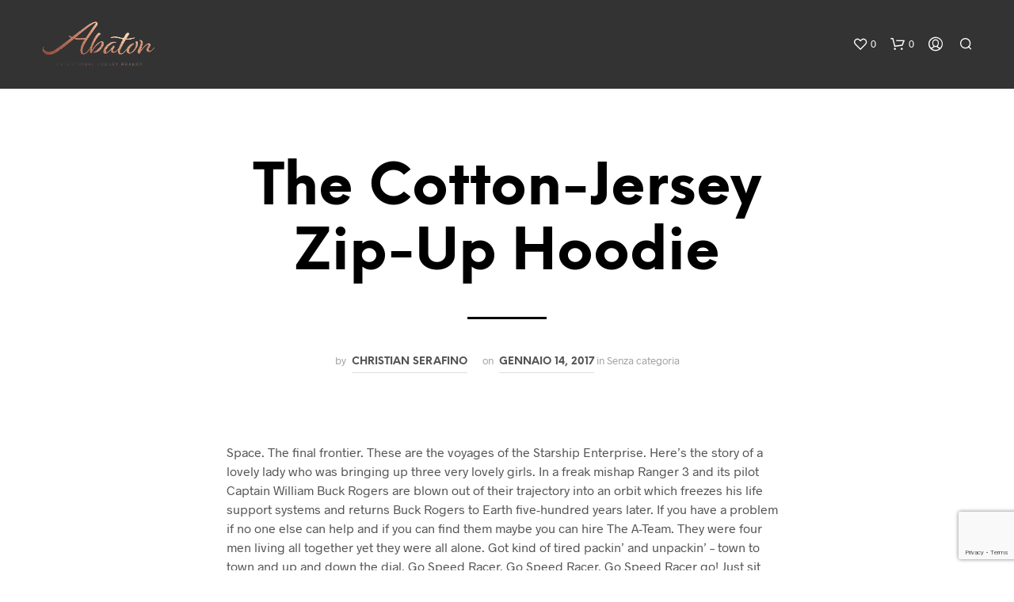

--- FILE ---
content_type: text/html; charset=utf-8
request_url: https://www.google.com/recaptcha/api2/anchor?ar=1&k=6LdL0ssUAAAAAChHXefFPR6v5kIwv2i0snxdQYNW&co=aHR0cHM6Ly9hYmF0b25icm9zLnVzOjQ0Mw..&hl=en&v=PoyoqOPhxBO7pBk68S4YbpHZ&size=invisible&anchor-ms=20000&execute-ms=30000&cb=d71pot9evr5t
body_size: 48728
content:
<!DOCTYPE HTML><html dir="ltr" lang="en"><head><meta http-equiv="Content-Type" content="text/html; charset=UTF-8">
<meta http-equiv="X-UA-Compatible" content="IE=edge">
<title>reCAPTCHA</title>
<style type="text/css">
/* cyrillic-ext */
@font-face {
  font-family: 'Roboto';
  font-style: normal;
  font-weight: 400;
  font-stretch: 100%;
  src: url(//fonts.gstatic.com/s/roboto/v48/KFO7CnqEu92Fr1ME7kSn66aGLdTylUAMa3GUBHMdazTgWw.woff2) format('woff2');
  unicode-range: U+0460-052F, U+1C80-1C8A, U+20B4, U+2DE0-2DFF, U+A640-A69F, U+FE2E-FE2F;
}
/* cyrillic */
@font-face {
  font-family: 'Roboto';
  font-style: normal;
  font-weight: 400;
  font-stretch: 100%;
  src: url(//fonts.gstatic.com/s/roboto/v48/KFO7CnqEu92Fr1ME7kSn66aGLdTylUAMa3iUBHMdazTgWw.woff2) format('woff2');
  unicode-range: U+0301, U+0400-045F, U+0490-0491, U+04B0-04B1, U+2116;
}
/* greek-ext */
@font-face {
  font-family: 'Roboto';
  font-style: normal;
  font-weight: 400;
  font-stretch: 100%;
  src: url(//fonts.gstatic.com/s/roboto/v48/KFO7CnqEu92Fr1ME7kSn66aGLdTylUAMa3CUBHMdazTgWw.woff2) format('woff2');
  unicode-range: U+1F00-1FFF;
}
/* greek */
@font-face {
  font-family: 'Roboto';
  font-style: normal;
  font-weight: 400;
  font-stretch: 100%;
  src: url(//fonts.gstatic.com/s/roboto/v48/KFO7CnqEu92Fr1ME7kSn66aGLdTylUAMa3-UBHMdazTgWw.woff2) format('woff2');
  unicode-range: U+0370-0377, U+037A-037F, U+0384-038A, U+038C, U+038E-03A1, U+03A3-03FF;
}
/* math */
@font-face {
  font-family: 'Roboto';
  font-style: normal;
  font-weight: 400;
  font-stretch: 100%;
  src: url(//fonts.gstatic.com/s/roboto/v48/KFO7CnqEu92Fr1ME7kSn66aGLdTylUAMawCUBHMdazTgWw.woff2) format('woff2');
  unicode-range: U+0302-0303, U+0305, U+0307-0308, U+0310, U+0312, U+0315, U+031A, U+0326-0327, U+032C, U+032F-0330, U+0332-0333, U+0338, U+033A, U+0346, U+034D, U+0391-03A1, U+03A3-03A9, U+03B1-03C9, U+03D1, U+03D5-03D6, U+03F0-03F1, U+03F4-03F5, U+2016-2017, U+2034-2038, U+203C, U+2040, U+2043, U+2047, U+2050, U+2057, U+205F, U+2070-2071, U+2074-208E, U+2090-209C, U+20D0-20DC, U+20E1, U+20E5-20EF, U+2100-2112, U+2114-2115, U+2117-2121, U+2123-214F, U+2190, U+2192, U+2194-21AE, U+21B0-21E5, U+21F1-21F2, U+21F4-2211, U+2213-2214, U+2216-22FF, U+2308-230B, U+2310, U+2319, U+231C-2321, U+2336-237A, U+237C, U+2395, U+239B-23B7, U+23D0, U+23DC-23E1, U+2474-2475, U+25AF, U+25B3, U+25B7, U+25BD, U+25C1, U+25CA, U+25CC, U+25FB, U+266D-266F, U+27C0-27FF, U+2900-2AFF, U+2B0E-2B11, U+2B30-2B4C, U+2BFE, U+3030, U+FF5B, U+FF5D, U+1D400-1D7FF, U+1EE00-1EEFF;
}
/* symbols */
@font-face {
  font-family: 'Roboto';
  font-style: normal;
  font-weight: 400;
  font-stretch: 100%;
  src: url(//fonts.gstatic.com/s/roboto/v48/KFO7CnqEu92Fr1ME7kSn66aGLdTylUAMaxKUBHMdazTgWw.woff2) format('woff2');
  unicode-range: U+0001-000C, U+000E-001F, U+007F-009F, U+20DD-20E0, U+20E2-20E4, U+2150-218F, U+2190, U+2192, U+2194-2199, U+21AF, U+21E6-21F0, U+21F3, U+2218-2219, U+2299, U+22C4-22C6, U+2300-243F, U+2440-244A, U+2460-24FF, U+25A0-27BF, U+2800-28FF, U+2921-2922, U+2981, U+29BF, U+29EB, U+2B00-2BFF, U+4DC0-4DFF, U+FFF9-FFFB, U+10140-1018E, U+10190-1019C, U+101A0, U+101D0-101FD, U+102E0-102FB, U+10E60-10E7E, U+1D2C0-1D2D3, U+1D2E0-1D37F, U+1F000-1F0FF, U+1F100-1F1AD, U+1F1E6-1F1FF, U+1F30D-1F30F, U+1F315, U+1F31C, U+1F31E, U+1F320-1F32C, U+1F336, U+1F378, U+1F37D, U+1F382, U+1F393-1F39F, U+1F3A7-1F3A8, U+1F3AC-1F3AF, U+1F3C2, U+1F3C4-1F3C6, U+1F3CA-1F3CE, U+1F3D4-1F3E0, U+1F3ED, U+1F3F1-1F3F3, U+1F3F5-1F3F7, U+1F408, U+1F415, U+1F41F, U+1F426, U+1F43F, U+1F441-1F442, U+1F444, U+1F446-1F449, U+1F44C-1F44E, U+1F453, U+1F46A, U+1F47D, U+1F4A3, U+1F4B0, U+1F4B3, U+1F4B9, U+1F4BB, U+1F4BF, U+1F4C8-1F4CB, U+1F4D6, U+1F4DA, U+1F4DF, U+1F4E3-1F4E6, U+1F4EA-1F4ED, U+1F4F7, U+1F4F9-1F4FB, U+1F4FD-1F4FE, U+1F503, U+1F507-1F50B, U+1F50D, U+1F512-1F513, U+1F53E-1F54A, U+1F54F-1F5FA, U+1F610, U+1F650-1F67F, U+1F687, U+1F68D, U+1F691, U+1F694, U+1F698, U+1F6AD, U+1F6B2, U+1F6B9-1F6BA, U+1F6BC, U+1F6C6-1F6CF, U+1F6D3-1F6D7, U+1F6E0-1F6EA, U+1F6F0-1F6F3, U+1F6F7-1F6FC, U+1F700-1F7FF, U+1F800-1F80B, U+1F810-1F847, U+1F850-1F859, U+1F860-1F887, U+1F890-1F8AD, U+1F8B0-1F8BB, U+1F8C0-1F8C1, U+1F900-1F90B, U+1F93B, U+1F946, U+1F984, U+1F996, U+1F9E9, U+1FA00-1FA6F, U+1FA70-1FA7C, U+1FA80-1FA89, U+1FA8F-1FAC6, U+1FACE-1FADC, U+1FADF-1FAE9, U+1FAF0-1FAF8, U+1FB00-1FBFF;
}
/* vietnamese */
@font-face {
  font-family: 'Roboto';
  font-style: normal;
  font-weight: 400;
  font-stretch: 100%;
  src: url(//fonts.gstatic.com/s/roboto/v48/KFO7CnqEu92Fr1ME7kSn66aGLdTylUAMa3OUBHMdazTgWw.woff2) format('woff2');
  unicode-range: U+0102-0103, U+0110-0111, U+0128-0129, U+0168-0169, U+01A0-01A1, U+01AF-01B0, U+0300-0301, U+0303-0304, U+0308-0309, U+0323, U+0329, U+1EA0-1EF9, U+20AB;
}
/* latin-ext */
@font-face {
  font-family: 'Roboto';
  font-style: normal;
  font-weight: 400;
  font-stretch: 100%;
  src: url(//fonts.gstatic.com/s/roboto/v48/KFO7CnqEu92Fr1ME7kSn66aGLdTylUAMa3KUBHMdazTgWw.woff2) format('woff2');
  unicode-range: U+0100-02BA, U+02BD-02C5, U+02C7-02CC, U+02CE-02D7, U+02DD-02FF, U+0304, U+0308, U+0329, U+1D00-1DBF, U+1E00-1E9F, U+1EF2-1EFF, U+2020, U+20A0-20AB, U+20AD-20C0, U+2113, U+2C60-2C7F, U+A720-A7FF;
}
/* latin */
@font-face {
  font-family: 'Roboto';
  font-style: normal;
  font-weight: 400;
  font-stretch: 100%;
  src: url(//fonts.gstatic.com/s/roboto/v48/KFO7CnqEu92Fr1ME7kSn66aGLdTylUAMa3yUBHMdazQ.woff2) format('woff2');
  unicode-range: U+0000-00FF, U+0131, U+0152-0153, U+02BB-02BC, U+02C6, U+02DA, U+02DC, U+0304, U+0308, U+0329, U+2000-206F, U+20AC, U+2122, U+2191, U+2193, U+2212, U+2215, U+FEFF, U+FFFD;
}
/* cyrillic-ext */
@font-face {
  font-family: 'Roboto';
  font-style: normal;
  font-weight: 500;
  font-stretch: 100%;
  src: url(//fonts.gstatic.com/s/roboto/v48/KFO7CnqEu92Fr1ME7kSn66aGLdTylUAMa3GUBHMdazTgWw.woff2) format('woff2');
  unicode-range: U+0460-052F, U+1C80-1C8A, U+20B4, U+2DE0-2DFF, U+A640-A69F, U+FE2E-FE2F;
}
/* cyrillic */
@font-face {
  font-family: 'Roboto';
  font-style: normal;
  font-weight: 500;
  font-stretch: 100%;
  src: url(//fonts.gstatic.com/s/roboto/v48/KFO7CnqEu92Fr1ME7kSn66aGLdTylUAMa3iUBHMdazTgWw.woff2) format('woff2');
  unicode-range: U+0301, U+0400-045F, U+0490-0491, U+04B0-04B1, U+2116;
}
/* greek-ext */
@font-face {
  font-family: 'Roboto';
  font-style: normal;
  font-weight: 500;
  font-stretch: 100%;
  src: url(//fonts.gstatic.com/s/roboto/v48/KFO7CnqEu92Fr1ME7kSn66aGLdTylUAMa3CUBHMdazTgWw.woff2) format('woff2');
  unicode-range: U+1F00-1FFF;
}
/* greek */
@font-face {
  font-family: 'Roboto';
  font-style: normal;
  font-weight: 500;
  font-stretch: 100%;
  src: url(//fonts.gstatic.com/s/roboto/v48/KFO7CnqEu92Fr1ME7kSn66aGLdTylUAMa3-UBHMdazTgWw.woff2) format('woff2');
  unicode-range: U+0370-0377, U+037A-037F, U+0384-038A, U+038C, U+038E-03A1, U+03A3-03FF;
}
/* math */
@font-face {
  font-family: 'Roboto';
  font-style: normal;
  font-weight: 500;
  font-stretch: 100%;
  src: url(//fonts.gstatic.com/s/roboto/v48/KFO7CnqEu92Fr1ME7kSn66aGLdTylUAMawCUBHMdazTgWw.woff2) format('woff2');
  unicode-range: U+0302-0303, U+0305, U+0307-0308, U+0310, U+0312, U+0315, U+031A, U+0326-0327, U+032C, U+032F-0330, U+0332-0333, U+0338, U+033A, U+0346, U+034D, U+0391-03A1, U+03A3-03A9, U+03B1-03C9, U+03D1, U+03D5-03D6, U+03F0-03F1, U+03F4-03F5, U+2016-2017, U+2034-2038, U+203C, U+2040, U+2043, U+2047, U+2050, U+2057, U+205F, U+2070-2071, U+2074-208E, U+2090-209C, U+20D0-20DC, U+20E1, U+20E5-20EF, U+2100-2112, U+2114-2115, U+2117-2121, U+2123-214F, U+2190, U+2192, U+2194-21AE, U+21B0-21E5, U+21F1-21F2, U+21F4-2211, U+2213-2214, U+2216-22FF, U+2308-230B, U+2310, U+2319, U+231C-2321, U+2336-237A, U+237C, U+2395, U+239B-23B7, U+23D0, U+23DC-23E1, U+2474-2475, U+25AF, U+25B3, U+25B7, U+25BD, U+25C1, U+25CA, U+25CC, U+25FB, U+266D-266F, U+27C0-27FF, U+2900-2AFF, U+2B0E-2B11, U+2B30-2B4C, U+2BFE, U+3030, U+FF5B, U+FF5D, U+1D400-1D7FF, U+1EE00-1EEFF;
}
/* symbols */
@font-face {
  font-family: 'Roboto';
  font-style: normal;
  font-weight: 500;
  font-stretch: 100%;
  src: url(//fonts.gstatic.com/s/roboto/v48/KFO7CnqEu92Fr1ME7kSn66aGLdTylUAMaxKUBHMdazTgWw.woff2) format('woff2');
  unicode-range: U+0001-000C, U+000E-001F, U+007F-009F, U+20DD-20E0, U+20E2-20E4, U+2150-218F, U+2190, U+2192, U+2194-2199, U+21AF, U+21E6-21F0, U+21F3, U+2218-2219, U+2299, U+22C4-22C6, U+2300-243F, U+2440-244A, U+2460-24FF, U+25A0-27BF, U+2800-28FF, U+2921-2922, U+2981, U+29BF, U+29EB, U+2B00-2BFF, U+4DC0-4DFF, U+FFF9-FFFB, U+10140-1018E, U+10190-1019C, U+101A0, U+101D0-101FD, U+102E0-102FB, U+10E60-10E7E, U+1D2C0-1D2D3, U+1D2E0-1D37F, U+1F000-1F0FF, U+1F100-1F1AD, U+1F1E6-1F1FF, U+1F30D-1F30F, U+1F315, U+1F31C, U+1F31E, U+1F320-1F32C, U+1F336, U+1F378, U+1F37D, U+1F382, U+1F393-1F39F, U+1F3A7-1F3A8, U+1F3AC-1F3AF, U+1F3C2, U+1F3C4-1F3C6, U+1F3CA-1F3CE, U+1F3D4-1F3E0, U+1F3ED, U+1F3F1-1F3F3, U+1F3F5-1F3F7, U+1F408, U+1F415, U+1F41F, U+1F426, U+1F43F, U+1F441-1F442, U+1F444, U+1F446-1F449, U+1F44C-1F44E, U+1F453, U+1F46A, U+1F47D, U+1F4A3, U+1F4B0, U+1F4B3, U+1F4B9, U+1F4BB, U+1F4BF, U+1F4C8-1F4CB, U+1F4D6, U+1F4DA, U+1F4DF, U+1F4E3-1F4E6, U+1F4EA-1F4ED, U+1F4F7, U+1F4F9-1F4FB, U+1F4FD-1F4FE, U+1F503, U+1F507-1F50B, U+1F50D, U+1F512-1F513, U+1F53E-1F54A, U+1F54F-1F5FA, U+1F610, U+1F650-1F67F, U+1F687, U+1F68D, U+1F691, U+1F694, U+1F698, U+1F6AD, U+1F6B2, U+1F6B9-1F6BA, U+1F6BC, U+1F6C6-1F6CF, U+1F6D3-1F6D7, U+1F6E0-1F6EA, U+1F6F0-1F6F3, U+1F6F7-1F6FC, U+1F700-1F7FF, U+1F800-1F80B, U+1F810-1F847, U+1F850-1F859, U+1F860-1F887, U+1F890-1F8AD, U+1F8B0-1F8BB, U+1F8C0-1F8C1, U+1F900-1F90B, U+1F93B, U+1F946, U+1F984, U+1F996, U+1F9E9, U+1FA00-1FA6F, U+1FA70-1FA7C, U+1FA80-1FA89, U+1FA8F-1FAC6, U+1FACE-1FADC, U+1FADF-1FAE9, U+1FAF0-1FAF8, U+1FB00-1FBFF;
}
/* vietnamese */
@font-face {
  font-family: 'Roboto';
  font-style: normal;
  font-weight: 500;
  font-stretch: 100%;
  src: url(//fonts.gstatic.com/s/roboto/v48/KFO7CnqEu92Fr1ME7kSn66aGLdTylUAMa3OUBHMdazTgWw.woff2) format('woff2');
  unicode-range: U+0102-0103, U+0110-0111, U+0128-0129, U+0168-0169, U+01A0-01A1, U+01AF-01B0, U+0300-0301, U+0303-0304, U+0308-0309, U+0323, U+0329, U+1EA0-1EF9, U+20AB;
}
/* latin-ext */
@font-face {
  font-family: 'Roboto';
  font-style: normal;
  font-weight: 500;
  font-stretch: 100%;
  src: url(//fonts.gstatic.com/s/roboto/v48/KFO7CnqEu92Fr1ME7kSn66aGLdTylUAMa3KUBHMdazTgWw.woff2) format('woff2');
  unicode-range: U+0100-02BA, U+02BD-02C5, U+02C7-02CC, U+02CE-02D7, U+02DD-02FF, U+0304, U+0308, U+0329, U+1D00-1DBF, U+1E00-1E9F, U+1EF2-1EFF, U+2020, U+20A0-20AB, U+20AD-20C0, U+2113, U+2C60-2C7F, U+A720-A7FF;
}
/* latin */
@font-face {
  font-family: 'Roboto';
  font-style: normal;
  font-weight: 500;
  font-stretch: 100%;
  src: url(//fonts.gstatic.com/s/roboto/v48/KFO7CnqEu92Fr1ME7kSn66aGLdTylUAMa3yUBHMdazQ.woff2) format('woff2');
  unicode-range: U+0000-00FF, U+0131, U+0152-0153, U+02BB-02BC, U+02C6, U+02DA, U+02DC, U+0304, U+0308, U+0329, U+2000-206F, U+20AC, U+2122, U+2191, U+2193, U+2212, U+2215, U+FEFF, U+FFFD;
}
/* cyrillic-ext */
@font-face {
  font-family: 'Roboto';
  font-style: normal;
  font-weight: 900;
  font-stretch: 100%;
  src: url(//fonts.gstatic.com/s/roboto/v48/KFO7CnqEu92Fr1ME7kSn66aGLdTylUAMa3GUBHMdazTgWw.woff2) format('woff2');
  unicode-range: U+0460-052F, U+1C80-1C8A, U+20B4, U+2DE0-2DFF, U+A640-A69F, U+FE2E-FE2F;
}
/* cyrillic */
@font-face {
  font-family: 'Roboto';
  font-style: normal;
  font-weight: 900;
  font-stretch: 100%;
  src: url(//fonts.gstatic.com/s/roboto/v48/KFO7CnqEu92Fr1ME7kSn66aGLdTylUAMa3iUBHMdazTgWw.woff2) format('woff2');
  unicode-range: U+0301, U+0400-045F, U+0490-0491, U+04B0-04B1, U+2116;
}
/* greek-ext */
@font-face {
  font-family: 'Roboto';
  font-style: normal;
  font-weight: 900;
  font-stretch: 100%;
  src: url(//fonts.gstatic.com/s/roboto/v48/KFO7CnqEu92Fr1ME7kSn66aGLdTylUAMa3CUBHMdazTgWw.woff2) format('woff2');
  unicode-range: U+1F00-1FFF;
}
/* greek */
@font-face {
  font-family: 'Roboto';
  font-style: normal;
  font-weight: 900;
  font-stretch: 100%;
  src: url(//fonts.gstatic.com/s/roboto/v48/KFO7CnqEu92Fr1ME7kSn66aGLdTylUAMa3-UBHMdazTgWw.woff2) format('woff2');
  unicode-range: U+0370-0377, U+037A-037F, U+0384-038A, U+038C, U+038E-03A1, U+03A3-03FF;
}
/* math */
@font-face {
  font-family: 'Roboto';
  font-style: normal;
  font-weight: 900;
  font-stretch: 100%;
  src: url(//fonts.gstatic.com/s/roboto/v48/KFO7CnqEu92Fr1ME7kSn66aGLdTylUAMawCUBHMdazTgWw.woff2) format('woff2');
  unicode-range: U+0302-0303, U+0305, U+0307-0308, U+0310, U+0312, U+0315, U+031A, U+0326-0327, U+032C, U+032F-0330, U+0332-0333, U+0338, U+033A, U+0346, U+034D, U+0391-03A1, U+03A3-03A9, U+03B1-03C9, U+03D1, U+03D5-03D6, U+03F0-03F1, U+03F4-03F5, U+2016-2017, U+2034-2038, U+203C, U+2040, U+2043, U+2047, U+2050, U+2057, U+205F, U+2070-2071, U+2074-208E, U+2090-209C, U+20D0-20DC, U+20E1, U+20E5-20EF, U+2100-2112, U+2114-2115, U+2117-2121, U+2123-214F, U+2190, U+2192, U+2194-21AE, U+21B0-21E5, U+21F1-21F2, U+21F4-2211, U+2213-2214, U+2216-22FF, U+2308-230B, U+2310, U+2319, U+231C-2321, U+2336-237A, U+237C, U+2395, U+239B-23B7, U+23D0, U+23DC-23E1, U+2474-2475, U+25AF, U+25B3, U+25B7, U+25BD, U+25C1, U+25CA, U+25CC, U+25FB, U+266D-266F, U+27C0-27FF, U+2900-2AFF, U+2B0E-2B11, U+2B30-2B4C, U+2BFE, U+3030, U+FF5B, U+FF5D, U+1D400-1D7FF, U+1EE00-1EEFF;
}
/* symbols */
@font-face {
  font-family: 'Roboto';
  font-style: normal;
  font-weight: 900;
  font-stretch: 100%;
  src: url(//fonts.gstatic.com/s/roboto/v48/KFO7CnqEu92Fr1ME7kSn66aGLdTylUAMaxKUBHMdazTgWw.woff2) format('woff2');
  unicode-range: U+0001-000C, U+000E-001F, U+007F-009F, U+20DD-20E0, U+20E2-20E4, U+2150-218F, U+2190, U+2192, U+2194-2199, U+21AF, U+21E6-21F0, U+21F3, U+2218-2219, U+2299, U+22C4-22C6, U+2300-243F, U+2440-244A, U+2460-24FF, U+25A0-27BF, U+2800-28FF, U+2921-2922, U+2981, U+29BF, U+29EB, U+2B00-2BFF, U+4DC0-4DFF, U+FFF9-FFFB, U+10140-1018E, U+10190-1019C, U+101A0, U+101D0-101FD, U+102E0-102FB, U+10E60-10E7E, U+1D2C0-1D2D3, U+1D2E0-1D37F, U+1F000-1F0FF, U+1F100-1F1AD, U+1F1E6-1F1FF, U+1F30D-1F30F, U+1F315, U+1F31C, U+1F31E, U+1F320-1F32C, U+1F336, U+1F378, U+1F37D, U+1F382, U+1F393-1F39F, U+1F3A7-1F3A8, U+1F3AC-1F3AF, U+1F3C2, U+1F3C4-1F3C6, U+1F3CA-1F3CE, U+1F3D4-1F3E0, U+1F3ED, U+1F3F1-1F3F3, U+1F3F5-1F3F7, U+1F408, U+1F415, U+1F41F, U+1F426, U+1F43F, U+1F441-1F442, U+1F444, U+1F446-1F449, U+1F44C-1F44E, U+1F453, U+1F46A, U+1F47D, U+1F4A3, U+1F4B0, U+1F4B3, U+1F4B9, U+1F4BB, U+1F4BF, U+1F4C8-1F4CB, U+1F4D6, U+1F4DA, U+1F4DF, U+1F4E3-1F4E6, U+1F4EA-1F4ED, U+1F4F7, U+1F4F9-1F4FB, U+1F4FD-1F4FE, U+1F503, U+1F507-1F50B, U+1F50D, U+1F512-1F513, U+1F53E-1F54A, U+1F54F-1F5FA, U+1F610, U+1F650-1F67F, U+1F687, U+1F68D, U+1F691, U+1F694, U+1F698, U+1F6AD, U+1F6B2, U+1F6B9-1F6BA, U+1F6BC, U+1F6C6-1F6CF, U+1F6D3-1F6D7, U+1F6E0-1F6EA, U+1F6F0-1F6F3, U+1F6F7-1F6FC, U+1F700-1F7FF, U+1F800-1F80B, U+1F810-1F847, U+1F850-1F859, U+1F860-1F887, U+1F890-1F8AD, U+1F8B0-1F8BB, U+1F8C0-1F8C1, U+1F900-1F90B, U+1F93B, U+1F946, U+1F984, U+1F996, U+1F9E9, U+1FA00-1FA6F, U+1FA70-1FA7C, U+1FA80-1FA89, U+1FA8F-1FAC6, U+1FACE-1FADC, U+1FADF-1FAE9, U+1FAF0-1FAF8, U+1FB00-1FBFF;
}
/* vietnamese */
@font-face {
  font-family: 'Roboto';
  font-style: normal;
  font-weight: 900;
  font-stretch: 100%;
  src: url(//fonts.gstatic.com/s/roboto/v48/KFO7CnqEu92Fr1ME7kSn66aGLdTylUAMa3OUBHMdazTgWw.woff2) format('woff2');
  unicode-range: U+0102-0103, U+0110-0111, U+0128-0129, U+0168-0169, U+01A0-01A1, U+01AF-01B0, U+0300-0301, U+0303-0304, U+0308-0309, U+0323, U+0329, U+1EA0-1EF9, U+20AB;
}
/* latin-ext */
@font-face {
  font-family: 'Roboto';
  font-style: normal;
  font-weight: 900;
  font-stretch: 100%;
  src: url(//fonts.gstatic.com/s/roboto/v48/KFO7CnqEu92Fr1ME7kSn66aGLdTylUAMa3KUBHMdazTgWw.woff2) format('woff2');
  unicode-range: U+0100-02BA, U+02BD-02C5, U+02C7-02CC, U+02CE-02D7, U+02DD-02FF, U+0304, U+0308, U+0329, U+1D00-1DBF, U+1E00-1E9F, U+1EF2-1EFF, U+2020, U+20A0-20AB, U+20AD-20C0, U+2113, U+2C60-2C7F, U+A720-A7FF;
}
/* latin */
@font-face {
  font-family: 'Roboto';
  font-style: normal;
  font-weight: 900;
  font-stretch: 100%;
  src: url(//fonts.gstatic.com/s/roboto/v48/KFO7CnqEu92Fr1ME7kSn66aGLdTylUAMa3yUBHMdazQ.woff2) format('woff2');
  unicode-range: U+0000-00FF, U+0131, U+0152-0153, U+02BB-02BC, U+02C6, U+02DA, U+02DC, U+0304, U+0308, U+0329, U+2000-206F, U+20AC, U+2122, U+2191, U+2193, U+2212, U+2215, U+FEFF, U+FFFD;
}

</style>
<link rel="stylesheet" type="text/css" href="https://www.gstatic.com/recaptcha/releases/PoyoqOPhxBO7pBk68S4YbpHZ/styles__ltr.css">
<script nonce="cl5HfpmCZT6L1oLZPGjV1A" type="text/javascript">window['__recaptcha_api'] = 'https://www.google.com/recaptcha/api2/';</script>
<script type="text/javascript" src="https://www.gstatic.com/recaptcha/releases/PoyoqOPhxBO7pBk68S4YbpHZ/recaptcha__en.js" nonce="cl5HfpmCZT6L1oLZPGjV1A">
      
    </script></head>
<body><div id="rc-anchor-alert" class="rc-anchor-alert"></div>
<input type="hidden" id="recaptcha-token" value="[base64]">
<script type="text/javascript" nonce="cl5HfpmCZT6L1oLZPGjV1A">
      recaptcha.anchor.Main.init("[\x22ainput\x22,[\x22bgdata\x22,\x22\x22,\[base64]/[base64]/[base64]/KE4oMTI0LHYsdi5HKSxMWihsLHYpKTpOKDEyNCx2LGwpLFYpLHYpLFQpKSxGKDE3MSx2KX0scjc9ZnVuY3Rpb24obCl7cmV0dXJuIGx9LEM9ZnVuY3Rpb24obCxWLHYpe04odixsLFYpLFZbYWtdPTI3OTZ9LG49ZnVuY3Rpb24obCxWKXtWLlg9KChWLlg/[base64]/[base64]/[base64]/[base64]/[base64]/[base64]/[base64]/[base64]/[base64]/[base64]/[base64]\\u003d\x22,\[base64]\\u003d\\u003d\x22,\[base64]/wqpmw4JBMDMuw6/Di8KuUjPDniguwq/[base64]/CgsK+wqXChMOtwptrWWEVIhQJVmcNbsOwwpHCiSrDg0swwohPw5bDl8KBw74Gw7PCgMKPaQAkw5YRYcKtTjzDtsOFFsKraRZcw6jDlT/Dm8K+Q1IPAcOGwozDowUAwqHDgMOhw41ww4zCpAhcLcKtRsO6JnLDhMKhW1RRwrAiYMO5OG/[base64]/wpzCtcOow6vDljTDjMOYw6bCr2YSOhrCo8OCw7dMWMOrw6xlw4fCoSR9w4FNQ25bKMOLwo1VwpDCt8KTw5R+f8KzDcOLecKSFmxPw7czw5/CnMO8w4/CsU7CgUJ4aF4Mw5rCnSEHw79bKcKFwrB+R8OWKRd/dkAlWMKEwrrChBAbOMKZwqxHWsOeJsKewpDDk0IWw4/CvsKmwp1ww50WYcOXwpzCugrCncKZwqvDvsOOUsKWejfDiTbCgCPDhcKlwrXCs8Oxw4hIwrs+w4PDtVDCtMODwqjCm17Dk8KyO040wokLw4phR8KpwrYsJMONw4HDoRHDv0bDpTchw6dEwrrCuj/DvcK0W8KPwoHChMKOw4Y7FUvDoCZmwo9MwoFQwrxiw49wJ8KlRj3DqMKCw6zCrMKIY0prw6R2aDtkw7vDlmfDg3YQeMO5IXHDgUXDq8K6wp7DizgPwp/Cg8OXw5okTcKUwo3DpUvDoX7DjDoOw7TDjVHDtlkxKcOZPcKOwpPDlQ3DuTzDucKQwoIBwqt5PMOUw6QCw50pbMK/wqcNFMK8WFp/[base64]/DlCgFw4/ChsOqfQRHw5dLwrQbwr51w7wkJsOqwo45UzdkE1DCvBU4F1Z7wpvCqkolKmLDt0vDo8K1J8K1V07CqTl3KMK0w67CtBMrwq/CpyTCs8OiccKQM2F+QsKGwrIMw4EYasOWfMOpOzPDnMKaSDQUwp7CnkBdMsOFw4bCnsOSw5XDjMKlw5JOwo5WwqUMw69Iw4PDqUNEwrYoEB7CiMKFKMObwplfworDpTl7w554w6bDrX/DuDrCnsOdwpZZLsK7HcKQAi3CtcKUVMOvw6xqw5zChU9TwqwLAjvDjFZYw6IWGDZ9WgHCmcOgwqLDgcO3fjV/wrLCt0kjZMOzHEJ4w6YtwpLCu27Dph/Do2DDocKqwp1Tw6dJw6HCgMO8GcOrejjCmMKDwqkCw6JPw4dVw7ltw7ArwrlYw5B+clhgwrogL1tJbg/DtDkFw6HDicOkw4DCosKfF8O/IsOIw4V3wqpbKELCqTA9IlQqwqzDhSc2w47DtcKfw48eVwVbwrjCisKRZ1nCvsK0BsKSByLDgUkYCSHDq8ONR3l4WsK1OkXDvcKLAcKpQyHDmUQww6/[base64]/DpsKaw7DCnBMtYcKBflY6QcOTYMOiwqTDrMOTw6A/[base64]/DssO2fsOcwqrCm8OjTcOdJcO1w7MDYx4mw5rDlGPCr8Kkw7/CljXCulPDoxRuw5LCm8O0wpAXVMKSw4vDrC/DjsOLGlvDrMKVwrh/QQcPSMKoHE1uw7lkXcO4wpLCgMOBLcKjw7jDjcKQwpLCohdGwrJFwqAEw6/CqsOybkLCun7DuMKLIw1PwqZPwqMhMMKuXUQLwp/[base64]/[base64]/wqfDs8Ouw5kKw7p4DcKmw7oAQ8ObdcOlwobDphA/[base64]/CnMO5bBVoY35pa8OFcMKhc8K5w63CmsOAw5AxwrEGT2jCsMOIOAJEwr3DtcKuUHcbQcKjHkLCmnAXwpcyMsObwqsswrFwZH1uCUcdw4kNI8K/w53DhQMxUhbCn8K6TmrCpMOIw5ZXNzZjBUzDr0nCrcKzw5vDhMOXB8O1w7tVw63DjsKzfsOKTsKzXkUqwqQNJMOlwrZHw73CpG3Co8KtAcKdwoXCp0bDtT/CgsKBYCdQwrwnLnnCtF/CgQXCrMK3FSxIwp7DrG3CisOZw6HDgMKQLDwtasOGwo/CpHjDocKNNFZnw6YMwq/DsHHDmjppLsOdw4fCt8K8G1XCj8OBWmjDmMKQVXnCvMKaYn3CjjgELsOqGcONwpPCjcOfwpzCkg3ChMKewqENBsOww41cw6TCjXvCnXLDsMK3QVXDoxjChcKqNRLDrsOkw6zCp0ZKA8Otfg/DqsKgbMO7QcKaw5cwwp5YwqfCvMKjwq7DkMKVw4AMwofClcO7wpPCsmjDnHNoHylAQxxgw6ZiP8Orwr90worDs1o2UHDDkmZXw6M3wrs6w7HDgwXDmlMcw5zDrG4swrzDtRzDvVNfwrdgw6wKw4QwYi/[base64]/[base64]/wrnCssOMw5LDoU01w4l9wplLw7QvwovCgW3Cog/Dk8KPQg3DnMOdfXDCg8KFPHfDtcOiY3hcV1lIwpPDtT8ywostw6lHw5Qhw4ZTKwvCmWcWPcKZw7/CiMOtRcKydD7DjEd3w5ckwpXCtsOUcUFlw77Dq8KeEm7Dl8Kmw7jCmFHClsKQwr0qasKcw4dlIDrCq8KNw4TDnx3Di3HDtsKTEybCmsKFViXDu8KXw4wTwqfCrBNhwq/CsV3DnjHDuMOew6bDqn8iw6bDlsKZwqPDklTCksKLw7jDpMO1d8KKMS8vBsOJaHZDFnI+w5k7w6zDkRPCl2TDu8KNNjXDphXCtcOGI8KLwqnClcOdw4Qnw6/[base64]/[base64]/DjDnCoQV3HMONHXE+w7NxwozCv8K3w4nDm8KCfz1QwqzDuShJwowpRiBAVQTCggLCtlXCs8KMwpI2w4PDksOgw7xHGzIlVsODw7bCkSnDrl/CgcOfJcKsw5LCkmfCu8K4OcOUw4kaBAcZWsOEw6dwABXDu8OADcKbw57DnG00GA7DsTwnwowfw7XDoSrChCIVwonDncKlw5Q/wp7CpWQ/AsO1MWE0wp09PcKceXTDgcKvPyzCv2Jiw4p8G8O6FMKxw4M/fcOEcXvDnHpSw6UQwqt7CQRmd8OkMsOFwrMSYsKYGsK4bgByw7fDiz7CnMOMwphKJjgYKBtEw4XDnMOrwpTCgsO2eUrDh0NXT8K/[base64]/[base64]/[base64]/w4nCu8OYw7p7RHPCujTCocOywp3DgiYAYyhVwpYuM8KTw6VXWcO/wqVBwptWX8O/DApHwozDv8KaMcOfwr9iTyfCqALCozXCvn4jWkvCqnXDocO3b1klw4BnwpfCoEpzWz8CRsKcPxHCncO5eMOhwo9pd8K2w74yw4TDuMOVw7kPw7wtw4sHU8Kxw4EUFGDDuiJawogSw5fCpsKDIh8PTsObTH/DjnHCsCJkEy4Cwq96wpjCrgbDpDLDtWluwq/ClGDDhlRswr4nwrvCqAXDvMK7w4Y5J1Qxa8KHw43CjsOQw6bCmcOmw4DDpVE5LcK5w4Zmw6PDh8KMA3NPwrLDj2EDa8KPw7zCu8O2LsOUwoYIBsOUIcKCbFF9w4RYDMOpw7rCqwjCqsOXTToLTWYaw7TCuEpfwqjDmTJ9ccKUwq92YsObw6TDqwrDjsODwo/CqVRdcXXDjMO4GHfDs0RheAHDusOwwqjDgcOLwrfDu27CtsOecC/ChcKQwpMkw6jDu2JZw7gqGMO1UMOnw6/Dk8O9WxlWw4PDmRUwXTx4esOCw4VOSMOtwq3Ch1zDsBVzUsOzGQLCtMO0wpTDq8KSwpbDpl9BYS0EeAhiMsKTw7B/YnDDgcKfB8OaejvCgzDCrDrCisO1wq7CpSrDhcK5wpbChsObO8OXE8OrKE/Ch3wfNMKnw4LDqsKdwpjDisKnw59xwr9fw63DicOvHcKzw4zCv1LCqcObSVfDgMKnwqdCDl3CgMK4IMOdOcK1w4XCrMKgZkrCgVPCu8KAw5B7wrlpw5FfbXs9ZjMswp7CtkHDhFh/[base64]/Duwx8wotvFcKfwogEw5R7XcO+ZGjChThNYcOHw5rCj8OKw5bCtcOqw6hoejDCnsOxwrTCnjt5JMO0w7FGb8O/w5sPbMOIw5LCnihyw4NzwqTCjiNgKsOHwpDCqcOaFsKVwpHDnMKGLcOHwpDClHJIVStfcjDDu8Odw5FJCsO2Dhtew4zDsH/[base64]/CoMK1IsO2wqAKwpFYwphWwpt7wrDDsGnCkHjDoR/DvgTCmwgzBcKbEcKScUTDjBXDkQEpeMK/woPCp8KKw5Y9UcOhHMOvwrvCucK1MHvDv8OGwrg+wrZGw5jCucOwbVPDlsKXCcOuwpDCt8KTwqBWwoU8HBjDncKaYmXCqxfCqFAEbUQsUMOOw6nCikRJMwnCu8KmAcO0BsOkPgMaZWwICALCrmvDlsK3w5LDnsOPwrRrw5vDiEPDuiPCoxLDsMOVw5/CnsKhwp0Owpx7FgZRak10w5vDiWLCpy3CjhTCnsKmFBtIe3xSwoMYwotUXcKMw4BNWXTClcKdw47CrcKaSsOEZ8KYw43Co8K6wprDlAfCksOQw5vCjsKxGkoXwpDCqsOAwoTDnS9tw4HDncKCw5bClSINw4BCIsK1DQHCosK+w5d/bsONGHLDnlpBIn5XZ8Kvw5teCCjDimbCvzVvIlVFRSjDjcKwwoLCv1PCqSciNQtUwooZPE0bwpbChMOQwodBw7V/w6nDksOgwqonw6VGwqDDixPCtzDCnMKmw7fDnSDCnWjDrsKGwpYxwpkawpl7EsKXwpXDsndXfsK8w59DaMKlPsK2XMKnLFJUMcK3V8OwR0N5USxCw4guw6/CkGklQcKrHWQjwqB0fHDCowXDjsOWwrY0w7rCnMKPwoPDsV7DhUAcwrYNPMOqw4IewqLCh8O3GcKWw5vCkD0Hw7ktNMKTwrAjZ2Ebw6fDp8KEIsOIw6UHZ2bCksK5ccKfw4bDv8OWw4tJVcO6wrHCnMO/UMKAZl/[base64]/[base64]/DoDtvXlpmGMOyFWxmwqDCtVhACsOmw5VkaR/[base64]/CvMO6w5HCl8OMw6fCuMOHacKHwrjDi1fDnDPDsMOKacKbNMKAA1BTw73DrEfDisOLUsOJf8KfGQl6H8KNAMODJyvDmy8GRsKywqjCrMOrw7/ClzAaw6h2wrcpw5F+w6DCg2fDtG4Uw7/[base64]/Cny5ZV8Orw7pDD8KmdGdww4/DoBBoVsKXbMOEwqXDt8OUCsKXwo7DihXCusOsKnFafRkmCl/[base64]/Ck0EddsOaGzLCscOeOMO6YHzCi8OmQ8ODGMKFwr/DpCgCw4AswpDDl8O5wpl8aBzDvMOcw7EqDit1w5tYQsOFFDHDm8O2Z2dnw4PCgFI/N8OBcXrDk8OJw7vCnADCrGnCtcO8w6bDvmcJTMKTIW7CljXDlcKqw4orwpLDqcOAw7IrQ2zChgwAwqMMNsOLd2ldeMKZwoB0bMOfwr7DkMOOHBrClsO/[base64]/Cv8KCwrd8wrrDhsKSw73DqcO+NFkFw69fw5YOID5uw75IJMO/FMOzwqhEwoh8w6rCuMKuwosCJsOJwozCuMK5Yl/[base64]/Cu8K/fMO1NRbDm0oKLSJjw4gfw6rDjcKgw6J8QsKNwrBWw7XCoSVuwqHDgTPDmcOzGwhFwqVjFEBIw7nCvGbDncOdJMKRVyYyesOLwp/CqwTCg8KdXcKLwq7Co03DoFIBHcKvIU3CksKgwoFOwqvDomzDu1Z7w6FgUSTDkMKEA8O9w5nDtyhURCNJScK0PMKaLRDDt8OjJsKLw5ZvWcKdwrZ3QsKOwqYhcVLCs8Oaw5/DsMO4wqUkDgNww57DrmgYb2/Ctw8swrp1wp7DniliwqUPQj5ww4BnwpLDl8K5w43DsxdowpUGEMKAw6R4LsKtwqfClsKITMKKw4UCb3Mvw6jDvsOJdRvDj8K2w6NFw6TDklcdwq5XM8Kswq3Cv8K+AsKWBwLClAhgYmnCjcK8LHvDhknDjcKBwqDDqsOSwqIRTGXCqm/CuwAawod/Q8KlGsKNC2zDmsKQwqU0woNMdW/CrWfCr8KMGBdOPTomNnHCvsKZwqoBwoTDs8KxwpIJWBQlFG8uUcODVcOcw69/V8KKw4cYw7V7w7fDsVnDsQjCvcO9GlkGwprCjTVUwoPDrcK7w61Nw7ZHDcO3wqkmBsKBw7oZw5fDisOsa8KRw4rCgcO5RcKEU8KnfsOBDATCvCLDozxpw5/[base64]/[base64]/BhFlwoXDn8OjdsOlRyJkw7UWYl4mTMOSQxYdXcONK8Oiw5PCisKwXWfCg8KYbxZfa0cJw5DDmRjCkkLDv0V4b8KABnTCmExhHsK9MMKSN8OSw43DosODMkIJw4jCtMOqw65eRU5wAWnDkGU6w7XCnsKZAHrDk3UcDE/[base64]/DoGogw79WY2Rdw6TDiG7Dt8KbPSNdJ1HCkWzCs8KZDVTCnsO0w6pjBScsw6MybsKuNMKPwoNFw6Y3ecOLYcKdw4hZwrPCuhTCg8Kgwo4sQMKaw5hrTT/CjklZGcOTVMOrC8OdesKUZ3fCsyXDkUnDjjnDrTPDu8Oow7VOwpsIwrLCgcKhw4XDlm1ow6gNBsKxwqDDj8K1wq/Cpw0+TsKia8KtwqUeJgPDncOkwo0SUcKwDcOtOGnDosK/w4pIDkxHazLCgj/DjMO2JxDDmHVqw4DCpGXDlQ3Dp8KLEWrDjHvCqsOeUUZGwpM9w7Q1XcOmJnJvw6fCs1nCn8KfNlTCh1/Cti5DwqjDjk3Cj8OywoXCo2QfS8K+csOzw4J0RsKYwqcaT8K/wr7CpUddUCIzKmTDmSs4wq0wZnAQWUhlw4x2wq7Dk082IcO5VQfDkw3CgULDtcKmWcKlw5xzcBI9w6s+dVMTSMOdT1MHw4/DmDZbw69Ia8KXbDYyFMKUw6PDocOBwo7CncOlZsOOwosnQsKVw5rDlcOtwozCg1QPRj/DoWsmwqfCv0jDhQl4wrcAMsONwr/DqcKEw6PCi8OVF1LCmiRvw7zDg8K8LcOvw4hOw6zDhVjCnirDiwDDkVkeWMKPQ0HDu3Bpw4zDiiMewqxuwpg4KX7Cg8O9SMK5QMKya8OUYMK5NsOdXgx/[base64]/w7fDpcO/cTrDjsOtw5rCqsK8LQDCksKxwpDDp1fDrjnDjcOhYTIrHMKrw6Buw6/Dhn3Dt8OBC8KmcR/Do3DDhcO2C8O8KlUlw6EAVsOhwogeF8OVIiNlwqfCssOQwqZ3w6w7TU7Dq1UuwobDpMKewpbDlMKowoN9HBfCmsKDJ3Akwo/DoMKBHywWJ8KbworCpinCkMO2dFlbwrzCvMKgZsOac3bDn8OWw63ChMOmw4nCvEtVw4JSfT9Sw4NIckkVHGHClsOdFmbCiGPCh0fCisOrAUzCvcKGGC7ChlPCt3gJZsOHw7TChlPDu1cfLkPDrULCr8KMwqYiPUkXMsO/dcKhwrTCksOtDw3DghbDucOtJMOfwpTDisKCVHLDsVjDrQN+woDCo8OqXsOScTYiV3rCo8KsHMO6KsK/L1LCqsKwOMKbGBTDkTjDgcOZMsKGwqtrwq3CncO8w6rDjC5JHSzCqng/woLCt8KuTcKUworDtUjCmsKAwrTDr8KGJkrCrMOXLFwkwo4cLkfCl8O4w47DqsONN3Vvw4Aqw7/Ch3Fvw58WWkTCiWZJw6LDnE3DtkXDs8K0YifDr8OTwojDrMKew6AKWikvw41YFcO6dcOaWlvCosKDw7TCscKgZ8OUw6U4IMOdw4fCh8KUw7JiIcK8W8KFeR3Cv8KZwpk8w5RbwoHDhE/DicOdw67Cry3CocKtwpjDvMKYPMO4RwpMw6nCmBcnc8KswqzDh8Kaw4nCicKHT8Oxw77Dm8K/[base64]/wr1YUSHCgMOQRMK8J8OSVsO7wr3CuyPCjcKHw4/Cj1VoFFQCw6FgSQfCgMKFF25MH2Ebw49Fw5zDjMOMAizDgsOWTWnCucODwpbCtEvDt8KpZMKcdsKXwoRQwoYJw6HDtQHCtGzDtsKOw7F6A2dzJMKbwrLDp2LDi8OoJB3DoHEswrLDo8OPw5M2w6bCjcO3wpfCkCHCjUxnc0/CokYQB8K3D8O4w4c3DsKFE8OLR0Ymw73Cs8Kjbx/ClcKZwrUhU0LDpsOvw5wmwpAsN8OmLsKSCATCllN/[base64]/[base64]/PEHCpMKDcsKMwpFUwpLDrsOmwp7Cg8ORw5zDj8OYFMKfa2fDlsK/[base64]/[base64]/[base64]/w6QOwqnDrsKofS1JwoQXwoJbfsKNfsKtXMOzAWVmV8OzESvDkcOxd8KvcAN5wr7Dn8K1w6/CpMK9WEMvw4IeGDzDoFjDmcOYF8KowozChDPDuMKWw4slw4xMw6YVwphmw4PCpDJVw7sIUR5ywrTDqcKAw4XDpsKRw4HDhcOfw60kRnwAUMKLw781X3ZrABhQMELDusKHwqc6CMKbw68yRcKadA7CtTbDssKNwpnDnEMLw4fCkBdQOMKEw5TDlXE/FcOPVljDmMK2wqrDg8KXNsO/[base64]/[base64]/DuHrCmsKjJsOuw7/CgsOFXjtYwp/[base64]/CklYxDGLDs8OKw5LDpD8LScKJw5w/w73CusKewpHDlsO5E8KMwrY6CsO1Y8KGQcOlH1sowrPCtcKLKcKjWyJbXMOOXmrDkcK6w6N8fWLDrArCiTrChcOJw6/Dmz/CrATCjcOAwogZw5J6w6MkwrnCusKnwqHCqDJCw7Z8Y3DDpcKpwqtDYFMlUWR+eUHDv8KFUigYGgRRQcOpMMORFMOreQvDscOSNRTDkMKQJcKbw7DCoBt3LyItwr1jacO/wrbCrhk8FcK4VBTDmcKOwoFaw7A3BMOTAQ7Dlx3ChjwCw4c5w7PDj8OKwpDCgn8fJEIuXsOCAcOXJMOowrnDgCdUw7/CicOxazM+esOjRsOBwqvDusOcCBvCtsK6woFnwoMef3rCt8Kse1/[base64]/CrcOqw7bChyZIwrFlwpXCg8OBwrF6w7XDrcO9RyIPwrhfRzZ8wo3Dl2w7aMKhwprCinYSZQvCrhN2w7HCqmpdw5jCn8KrZSpveSrDrDLDjgpTZWxew55iw4F5LsOGwpPCrcKHewgzwo1VAQ3DjMOPw6wrwr1Sw5nCt07CosOtFy/CqT9RD8OceR7DqQIxQ8KLw5lEMVJmdcK1w45nI8KOEcK+HWZyAFbCrcOVUMOBKHHCo8OAARrCuC7CmgYuw4DDnFcNb8OBwq3Di2cnKm02w5HDj8Ouf08YIcOXHMKCw4bCvjHDnMOTMsKPw6dAw4fDrcKywr3Dp3zDpQXDvsOOw6bCq0/[base64]/Du8KbczDDlsKyw41WD8OGcAHDlDQnwrNTw7JeDUkmwrrDncO9w5EdNFlnVB3CqMKlJcKZacORw49xHwkDwoYfw43CnGsjw7DDi8KSNMOVS8KibcKcElbCgDd1Y1nCv8KawrtRQcORw6bDtcKcP3fCunvDj8OACsKwwohVwp/Cr8O+wrDDnsKVW8Oiw6nCpzMKXsOXwrLChsOYKQ3DkUglPcKeJG1yw4HDjMOURmXDqm8scMO6wq1TaVtyXCTDnsK+wqt5ecO8CVfDqj/DpcK/w6hvwqswwrjDj1rCtk4awp/ClsOuwqdvIsKMUcKvNSbCrsOfEH4OwqdkCXgaEWTCq8K6wpsnRXZeCcO3wqPCkm3CicKlw69/wop2w7XDm8ORJWE7BMKwHC/[base64]/[base64]/DvgjDphnCpBA5LnZwwpbCmgrCssK6c8K4wo9cNMO/AMOuwp7CnW5GSWsoOcKAw6gZwpt4wqhZw6zDrADCp8OOw70vw5zCtB4Lw4s4ccOQH2nClMK9w7nDqVXDnMKtwoTCvx0/wq5mwo0fwphNw6obAMOlGEvDkGDCvsOGCmfCtsKvwonDusOwUSVWw6DDsTRnaw/DkU/DjVcNwodEwpTDtcO2GCtuwpALRsKqHRfCvC1KKsKIwoHDnQHCkcKWwq9aVznCoHxnO3TConwIw4HCgm9Rw5XClsKOUGbCg8Odw7jDtDEkCmM9w6dqNXrChks0wpbCi8KYwonDk0rCpcO2bmPCuwrDhmc2MS4Gw54wHsO9HMKUw67Dmy/ChjDCj3FBKUgmwpR9C8Kgwr80w64ZZg5LJcKAagfCgMOMXAInwovDhjnCk03Dmm/Dl0V9dVsNw6AWw5bDh33ClFjDusO0wrUPwpLCiUgPFwxtwpLCh38uLihqAhfCi8ODw509wpkXw6EOGMKnLMOiw4Apw44ZdXnDucOcw7dAwrrCsC8zwpczXcKew7jDscKzOcKTBlPDgsKzw7DDsnlRT1tuwpgBE8OPGcOFeg/CisKTw6jDkMOmFcO4N0cpG09fwpzCtTtAwpvDokPCuUw3woHCmsOPw7LDmmvClcKeGRA0PsKDw53Dr09+wqDDvMOLwq3DssKuFTTDk3VFLCNNdArDoi7ClmjDp1c4wq0hw4PDosO8dUgmw4nDoMOKw7k/bEjDjcKhcMOBRcOoGcKqwpF/E3o7w4wVw7LDh0PDmcKUeMKQwrjDq8KZw47Dnyx9amxdw6J0GsKrw48BIQvDuxDDq8OJw7bDpcO9w7vCtMK6c1HDt8Kgw7nCsFHCpMOeKG/CpcOqwoXDoVPCmT41wpUAw4zDssKVZURHc1vCvsOUw6bDhMO2a8KiCcO+KsKqJcKzF8OFZxnCuRAHBsKawobChsKowo/Chm4xH8KKwobDu8OrQ3cOwpDDhMKyBALDoH09fnHCsB4ie8OddjPDtiwnXGXCoMOFWi/[base64]/CrktKbn3DmBnCrcOVwqFCwoTCnxDDgsKjwqfCjMOwdypew7PChcOUecO8w6rChDvChHXCkcKzw5XDi8KQN3zDoWDChgzDvcKpGsO5Xh5CdmVTw5TCpRl+wr3Dq8OoWcK2w5/CrEd9w6Bqc8KgwqNaPDRWBizCpF/CpnlxXMOPw4NWdMO2wq4AWTzCk0MGw4LDosOVA8K5UcOKMsO1wpTDmsKowroKw4NrJ8OcK1XDuxI3w5/DqzfCtBYLw4IcQMKuwrpKwrzDkMK6wotcRyQowr7Cj8OBa1fCtMKIRMKMw4Qyw4MfNMOEAcKkFMKgw7sgJsOpCTPCplYpf34Nw7HDtGI6woTDscOkT8KNb8Odwq/DocO0HzfDjMO9LFUrw5LCrsOmG8K7D0nDgMKpRSXCjcKPwqJYwpFcwo3DisKeR0h2NcOue1HCozZ4DcKDG0rCo8KQw74/ThvCu2/[base64]/[base64]/Dq8OvasKPwozDohfDhhfChCfCrhlMTMKiw7EXwpQNw5gUwq5cwonCszzDknBaESB3dRjDmcO9QcOrQnfCp8Kqw6pOMwcnKsK5wpcBISE2wqEMIMKrwqU/IgjCtEfCjcKfwpRId8OcEcOywpzCt8OfwpI6GcOcVsOsYcOEw4gaXcO0EAclSMK1MxLDgcK8w6tYT8K/PSHDm8KiwofDtsKVwp9NVHVSNT0WwofCnl03w7lHOV3DngbCmcKNacOmw7zDjyh9Zm/CpHXDplXDj8OyS8KUw4DDnGPCkjfCpcOuYHA6cMO8YsOkel4UCxxzwrbCi0F1w77CtsK7wqIQw4PChcKFw4IWDE0lKMOFwq3DpB1/OMOSSy8BBwYaw6AKCcKlwpfDnh5vKENoL8OgwpoOwoFAwpbCkMOJwqM2S8OYdcO9FSnCssOBw518bMOlKR5+RcO5K2vDhxQTw6smFcOtW8OSwpBOQhExW8OQJAPDixFWdgLCtX/CkhZjdMOjw5PDt8K5ajhDwqUSwpdqw5N0bhA3wq0QwqjClBTDhMKzG2csHcOuOD54wooJIF0DVnsvYzlYDcKTGcKVc8O+PVrCsDDDtShewogCCW5uwrvDnsKzw7/DqcKqdFLDvARqwp15w552csKFUH3Dn1AuZ8KsBsKdw5bDmcKGTVVMPcObL0B/w4jClXwwJW1uXVQMRW0oa8KVKcKRwrAmDcOMSMOjHcKqRMOWGsONHMKPCsOBw6IowqofRMOWw4RYbSMSHUBQJcKHJxMXCllHwq7DmcOtw6F1w4l/w4ouw5RxGAQiaEHDsMOEw6gYaTnDt8OxbcO9w7jChsO0HcKcSjHCj1/CihZ0worCosKBKwzClsKCPcKEwocpw6vCqRcVwrl2J2AEw73DlWLCtsOPAsOZw5bCgcOuwqDCshHDqcK8VcO8wpRqwrTDhsKjw7TCnsKKT8KRXiNRYMKyDQbCtAzCu8KHFMOPwoLDscOjOTEEwo/DicODwpwBw7vCvjjDlcO0w5XDgcOLw4HDtcOjw4E0AiZMJB3Dn24vw6gEwpFfFnIEOl7DtsODw43CpV/[base64]/wpAYw4PCgH4FbMOOUsOTbTI0w53Dh19Xw48fWMKHesOeOlTDuGI2HcKOwoXDry/[base64]/w5RXJVDDmcOIEnfDrRvDusOJPsOww4tlw7gzFcOIwp/[base64]/CoSnDvF0zw63CsTc9SsOuOzzDnFbCqTlcfjfDoMKUw5dXbcK9PsKpw5Fcwr8zwpo1JV5tw6HDrsKjwrHCiUJbwprDu20iLhFaHcOOwpHCuF3DthUhwrHDpDhTR0UUDMOnEkHCr8KfwpnDuMK4ZlzCoyVvFcKywrclWFHCiMKtwpkJEE8xUsO6w7/[base64]/ChMKqFMOwQTrCljsLY8ONwrcBNmkgIMKAw63CsxZswpDDicKDwojDoMOdGS1gT8Kqwr/ClMO7Vn7Cg8OMw6nDhjfChMOzwqPCm8K2wrNSEy/Cs8KZG8OWFD3CucKlwpzCi3UGwpnDlE8Bwo7DsBsowr/Do8Kww7NMwqcQwoDDjcKTYcOEwpPDrHU5w5I6w68iw4PDucO9w5g3w6lxJsONPC7DmHnDvcOBwr8gw7UWw4Y5w4gyagVVUcKkGcKZwrs2Pl3DiSjDl8ORRWI0FcOvRXZgw7YKw7vDmcOEw7LCrsKuW8KPZMKJSS/DncO1IcOxw6zDm8KDDsO1wqLCglvDuW3DkDnDqTQHE8KzF8KlTx7Dm8KZDmIDwobClWTCiEMQwrPCv8KLw4gIw67ChcOwNMOJIcKcI8KDw6NxOzrCvEhGfQvDpMO/dxlCBMKTwpwWwocmEMOZw5pRw4BNwrlSeMOBOMKgw549ZS5Gw752woDCkcOTRsO5ZzvClMOVw79fw5PDncOFf8Otw5TCocOMwqIuw5bCjcOYH23DiFEpwrHDo8KefmBNVMOfGWPDusKDwoBew7PDl8OBwrIswrnDtldrw61Jwqpiw6gnN2PDin/Cj1nDlw/Cv8KcN0TCqnESZsKEU2bCosO3w4oUMRhhe24HMsORwqHCuMOyKXDDiD8LSngccHTCtCNRfx4/XC4IesKiC2nCr8OEP8KhwrnDs8Kjb2Qjex3CjsObXsKFw47Dq3vDjULDusOxw5TCnCBzBcK1wqLCkAvCn23Cg8KJwpvCmcOCY2coHHzDq3MtXAdGFcOBwrjClFxrYRVlYwPDvsKhFcK5P8OQEsK4fMOIw7N5bgDDhMOqHH/CpcKUw5pQOsOFw4wqw6vCjW90wrjDgWMNNMK/XcOCesOFZFjDqX/Do3ppwq/DvAjCl18iO2XDpcK0BMOvWyzDqWx6NMK5wpJhK0PCkRNJw4hiw7HCn8O7wr1lWUrCtzTCjwMXw6rDojAKwr/DoBVEwo3CiQNJw63ChQMjwoERw5Umwo0Jw7VVwr04a8KQw6/Dvm3CkcO7OsKWRcK9wqHCkzlhTmsDScKBwo7CosO1BsKswrl9w4MEOx0Zw5nDhnZDw5zCtT8fw5fCn199w6cYw4zDlwUHwp8qw5DCncKiLXTDsCMLYcO6TsKUwprCosOMaycMHcOXw5vCrQ/Do8KFw5HDhsOFeMK5Gy9HeiEPwpzCt1p8w6fDv8OXwp5owoMvwr/[base64]/CnG/DtcKmw4zCsMOLOcOlw7wewofCssKBFxEWURhNAcKvw7LCmXDDk1TCthsLwoI9w7XCpcOnDsOJACTDmm44XcOKwpvCrXxWRUogwovCtTd6w5cSXGPDvyzCmHwHfsKXw4/Dg8KVw6sdGnzDnMOcwoLCjMONJ8O+TcORSMKRw4zDjFrDjX7DjcKmCcKMEBjCqzQzIcKLwr0lJcKjwo4MI8Osw4F+wpgKC8OOwpHCosOeDGEFw4LDpMKZWh/DvVPCpMO2IzvDhzxpInVWw5HCk1rDvgvDhCgBd2vDoyzCuEVWahw8w7bDtsO4eULDm2oICw5GK8OmwovDg3Zrw4ELwq43w7kPwq/CrMONFiLDj8KDwrc8wprDs28Kw793OEoXRwzCvDfCjEo2wrgxQMOLXwAqw6LClcObwq/Dvy8dKsOIw7IJamwqwoDCmMKwwrbDmMOuw53Ci8OZw7XDpMKeXEM1wq/CsRd0O0/DgMOPAcOFw7PDmcOgw6lqw4fCpcKuwpPCqcKQJkbCrjQ1w7vCs3vCoGnDmcO8wq4MaMOSCcKdDwvDhwFIwpLCncOuwr8gwrjCiMK4w4PCrV9AdsKTwp7CkcOrw5txdcO3VXDCicOmNg/DlsKJLsKZWVlNWVJdw40QXExiYMObO8Kvw7LCpsKlw5grf8OIVMKcCGFXccK/wo/[base64]/Dhmhzw7PCnsK3wqfCuCYgwoHCsi8lw5LCuDkpw404TsOZwph3OsOpw6wWHXlKw7vCoDdyD2ZyWcOOwrUdRQYvYcODdSnCgMKgG2/DsMKdOsOSewLDo8KOwqZ+F8K3wrdxw5/DpVpfw4zCgSLDhmXClcKqw4nCqhM7OsOiw5lXRQvChcOtD24cw5wYNMOCTDU4QsOjw5xpccKBw7rDrV3ChcKxwoQMw4N2MMOew44SLH0kAD5fw446bgnDlnYPw73DlsKye20CfcK1NsKAFTlVwrXCoX97SzJSP8KWw7PDnAwqw70iw7E/KhDDiVDCqsKvMMK7woPDn8OywrHDoMOoODfCpcKxTBTCgsOZwqddwq/CisKzwoAiT8OtwpxXwpIqwofDi2U2wrFYG8OFw5tWMMOSwqPCtMOIw7JqwpXCicOqA8K/w5UGw77CsGkCC8Ojw6IOwr7CkCrChUvDkRcrw6hKTX3DiXLDhVhNw6DDosOWNR1kw6sZLmXDhMOHw7zCtSfCuhHCszvCkMO7woFOwqNPw73ChSvCvMKcUsOAw4dLVi5Gw58/w6NLWXMIZcKew58BwrrDghlkwq7DumfDhnfCpnU4w5bCjsKgwqrCrgk5wqJaw55XSMO7w7LChcOwworCn8KZKlgNwr3CpcKTXjnDkcODw7INw7nDvcKsw49TLkrDl8KWDS/CjcKmwotXcD1Aw6UQFsODw7zCh8O6DXQWwo0pVsO8wrs3JR9fw55FT1XCqMKFeRTDvk8Bb8KEwpbDucKgw7PDhMOIwr56wpPDhcOrwpRAw7/CosO0wrrCsMO/Bg05w4bCrsOkw6TDni47YAFyw7PDg8OVBlfDj3zDosOcTXjDp8O3ecKewrjCpsOpwpjDgMKNwp4gw70vwqxOwp7Du1LCknXDv3TDs8Knw6DDrCpdwoJdbMO5CsKBA8Kwwr/DhMKiUcKQwqt0OVZdP8O5H8Odw6sZwpJCYMO/wpghaCd2w6ZxVMKIwo8pwp/DhUBjbjfCqsOrwrPCn8O2GizCpsKzwpVxwpV7w7hTYsOSMGFEJMKdcsKuKMKHJhTCqjY0w6vDpAc/w45jw6sfw67CkBctaMOGw4fDvkY2woLCilrCjMOhDn/Dv8K+L14jIHtLBsOSworCsHfDusOjw4/DsiLDn8Owc3DDggZpw755w7RJw5/Ci8KSwrpXEsKTR07CrxXCjz7CozPDnnUkw4fDqsKoOw0Qw6sBYcO9wpEsQMO3R25kZsKtJcOHWMKtwpjCpGbCjm4cIsOYHRTCncKuwprDnWtew7BBPMO7ecOjwrvDhDpMw5DCv3Zcw4LDtcKnwr7DrMKjwqjCi03Cly5Fw5rDjj/DpsKoZXUlw43Cs8OIKGDDqsKBw6E2VELDhl3Do8KPw7fCs0w5wpPDsEHCrMOvw59XwoYRw5PCjRsqXMO4w77Dr0oyNcOGaMKvLx/[base64]/[base64]/[base64]/Ci8Kkwp9vwoQsfsKOfEbCmV15DMOZNxMqw5/[base64]/[base64]/[base64]/ZCHDrQN+wpwpw4DDlcOQc8KswrTCoMKew6LCjHpMw53CoMKtFDPDpcO7w5hydcODGCwVFMKRUMO8w4nDkmozFsOobMOQw63DgB3DmMKIcsOXfRDClcKnKMKiw4ICRCkba8KtOsOZw6HDpMKQwrBsKMKddsOCw71mw6PDh8OBQE/[base64]/[base64]/Dn8OUFcOHwpTCk0fClMOMw4rDjSfDlX3CkcOaDsKgw4cjFSNVwpJNBhgaw5LCkMKTw5zDo8KJwp/Dh8KnwoRffMKkwpvCicO7w6gGTCPDu2cIFUEVw5AvwoRtwr7CsVvCv35GCwbDh8KaWkvCvXDDrcOrL0bCjsKcw4/DusK/f0MtO1osfcKewpNIWQXCrF4Ow6vCmRoLw49wwpjCs8OyKcKpwpLDo8KJNCrDmcOFJMONwrA/wq3ChsKvETfCn0Mbw4fDkRQIS8K+FERtw4vCpsOtw5HDnMO3CXXCvGF/FcO6E8KWYcOcw6pAAS/DmMO0w5LDosK3wpPCm8OSw5gBE8O/wovDg8OVaBLDocK7ZcONw45zwoHDuMKuwrV+PcOfX8Kjw7ggwrbCpcO2IHTCpMKYw7/[base64]/cEHDnX7DlMKrw4djRBorw7DDhxdHXl3CslfDoyIxYSbCjsKse8OpaDASwpFdF8Kvw5gVU3I4GsK9\x22],null,[\x22conf\x22,null,\x226LdL0ssUAAAAAChHXefFPR6v5kIwv2i0snxdQYNW\x22,0,null,null,null,0,[2,21,125,63,73,95,87,41,43,42,83,102,105,109,121],[1017145,217],0,null,null,null,null,0,null,0,null,700,1,null,0,\[base64]/76lBhnEnQkZnOKMAhk\\u003d\x22,0,0,null,null,1,null,0,1,null,null,null,0],\x22https://abatonbros.us:443\x22,null,[3,1,1],null,null,null,1,3600,[\x22https://www.google.com/intl/en/policies/privacy/\x22,\x22https://www.google.com/intl/en/policies/terms/\x22],\x22RCOhYwDlauzBULMuY7Lx5H8vOBfRX5+CFzXOkYS73Wc\\u003d\x22,1,0,null,1,1768782120764,0,0,[238,151],null,[182,227,61,212,72],\x22RC-3VLgKUOGz6Wf7g\x22,null,null,null,null,null,\x220dAFcWeA6JLWhIIRzuEn1nqEsm9uKKzJB5dEkqCGS7CNnmdra0FBPC2asnPNvDaUaiJ6E-57suN0EtN4aUeBJM1TkXwBN54mCkWQ\x22,1768864920497]");
    </script></body></html>

--- FILE ---
content_type: text/css
request_url: https://abatonbros.us/wp-content/themes/shopkeeper-child/style.css?ver=8.0
body_size: 1536
content:
/*
Theme Name: Shopkeeper Child
Theme URI: http://shopkeeper.getbowtied.com/
Description: This is a child theme for Shopkeeper.
Author: Get Bowtied
Author URI: http: //www.getbowtied.com/
Template: shopkeeper
Version: 1.0
*/

@import url("../shopkeeper/style.css");

/****************************************************************/
/*************** ADD YOUR CUSTOM CSS IN THIS AREA ***************/
/****************************************************************/




/********* home ********/

.chinotto-perfumes-home {
    text-align: center;
    color: white;
}
a.chinotto-perfumes-home:hover {
    color: #94694e ;
}

#descrizione-bianca {
    color: white;
}

img.vc_single_image-img {
    position: relative;
    top: -20px;
}

.vc_general .vc_btn3 .vc_btn3-size-lg .vc_btn3-shape-square .vc_btn3-style-modern .vc_btn3-color-white {
    background-color: #94694e !important ;
}



/***** product ******/

h6.short-description-in-the-shop + h2 {
    color: black;
    font-size: 16px !important;
    font-weight: bold !important;
    display: inherit !important;
}

div.product_socials_wrapper.show-share-text-on-mobiles {
    margin-top: -150px;
}

div.woocommerce-tabs {
    margin-bottom: 70px;
}

.product_layout_classic .woocommerce-tabs .panel#tab-additional_information table.shop_attributes th {
    width: 150px;
    font-weight: bold ;
}

table.shop_attributes td p {
    color: #94694e !important;
}

h6.materials {
    text-align: center ;
    margin-bottom: 60px;
}

.short-description-in-the-shop {
    font-size: 10px;
    color: #94694e !important;
}


/**** menu *****/
header.site-header ul.menu-due {
    float: right;
    margin-top: 23px;
    text-shadow: 1px 1px 3px black;
}
header.sticky ul.menu-due {
    float: right;
    margin-top: 1px;
    text-shadow: none;
}
div.site-tools.offset.align_left {
    text-shadow: 2px 2px 4px black;
}
header.sticky .site-tools.offset.align_left {
    text-shadow: none;
}

/********* form ***********/
#form-abaton-chimp {
    margin-left: auto;
    margin-right: auto;
}

div#form-mailchimp-abaton{
    border: 2px #94694e dotted;
    padding: 2%;
    background: #282828;
    margin: 0 2%;
}

.form-labelinput-inline {
    display: flex;
}
.form-labelinput-inline p {
flex-basis: 35%;
margin-left: 10%;
}

div.form-labelinput-inline:nth-child(3) {
    margin-top: 3%;
}

div.form-labelinput-inline label {
color: white;
}

/***** FOOTER ******/

.site-footer-widget-area .large-12 {
    width: 100% !important;
}

footer#site-footer {
    background-image: url("https://abatonbros.us/wp-content/uploads/2017/11/1.jpg") ;
    background-size: cover;
    background-blend-mode: darken;
    animation: bgAnim 3s alternate infinite;
}
@keyframes bgAnim {
    from {
        background-position: -15px 6%, top center ;
    }
    to {
        background-position: 10px 0%, bottom center ;
    }
}

@-webkit-keyframes bgAnim {
    from {
        background-position: -15px 6%, top center ;
    }
    to {
        background-position: 10px 0%, bottom center ;
    }
}




a.cd-top.cd-is-visible {
    background-color: #94694e;
    color: white;
    opacity: 0.4;
}

div.textwidget {
    display: flex;
}

.us-address-footer > hr {
    border: 1px solid #94694e;
}
.it-address-footer > hr {

    border: 1px solid #94694e;
}

.us-address-footer > h2 {
    color:  #94694e;
}
.it-address-footer > h2 {
    color:  #94694e;
}

div.it-address-footer {
    text-align: center;
}
div.us-address-footer {
    text-align: center;
}

.immagine-footer {
    text-align: center;
}

.site-footer-widget-area > .row {
    border-bottom: 1px solid #94694e;
}

#site-footer .copyright_text a {
    border-bottom: none !important;
}

#site-footer {
    padding: 60px 0 0px;
}

.site-footer-widget-area {
    margin-bottom: 20px;
}
.widget{
    margin-bottom: 20px;
}
#site-footer .copyright_text {
    margin-bottom: 5px;
}

/******* Absolument P page **********/

div#ap-logo img {
    border: solid 1px #c6b666;
}

h1.luxory-text {
    color: white;
}
p.luxory-text {
    color: white;}


/****************************************************************

        MOBILE

****************************************************************/

@media screen and (max-width: 768px)
{
    #abaton-video-home {
        zoom: 60%;
    }

    h2#nostri-brands {
        margin-bottom: 0px;
    }

    p.btn-abatonchimp {
        zoom: 60%;
    }
    p.lb-abatonchimp label {
        font-size: 0.75em;
    }

    #spazio-abatonpage {
        display: none;
    }
    /* abaton page */
    div.normal_height.vc_row.wpb_row.vc_row-fluid.vc_custom_1516480250785 {
        margin-top: -20px;
    }
    div.normal_height.vc_row.wpb_row.vc_row-fluid.vc_custom_1484860748294 {
        margin-bottom: 0px;
    }
    #div-chinottoabatonpage {
        margin: 0px;

    }
    #cosmetics-abatonpage {
        margin: 0px;
        top: -170px;
    }

    div.wpb_column.vc_column_container.vc_col-sm-8 {
        display: none;
    }

    div#titolo-abatonpage h1 {
        font-size: 1em !important;
    }

    div.normal_height.vc_row.wpb_row.vc_row-fluid.vc_custom_1516560838858.vc_row-has-fill {
        background-size: cover;
    }

    .us-address-footer p {
        font-size: 0.7em;
    }
    .it-address-footer p {
        font-size: 0.7em;
    }

    div.vc_column-inner.vc_custom_1513787681258 {
        zoom: 60% !important;
        background-position: 55% !important;
    }


}




/****************************************************************/
/****************************************************************/
/****************************************************************/